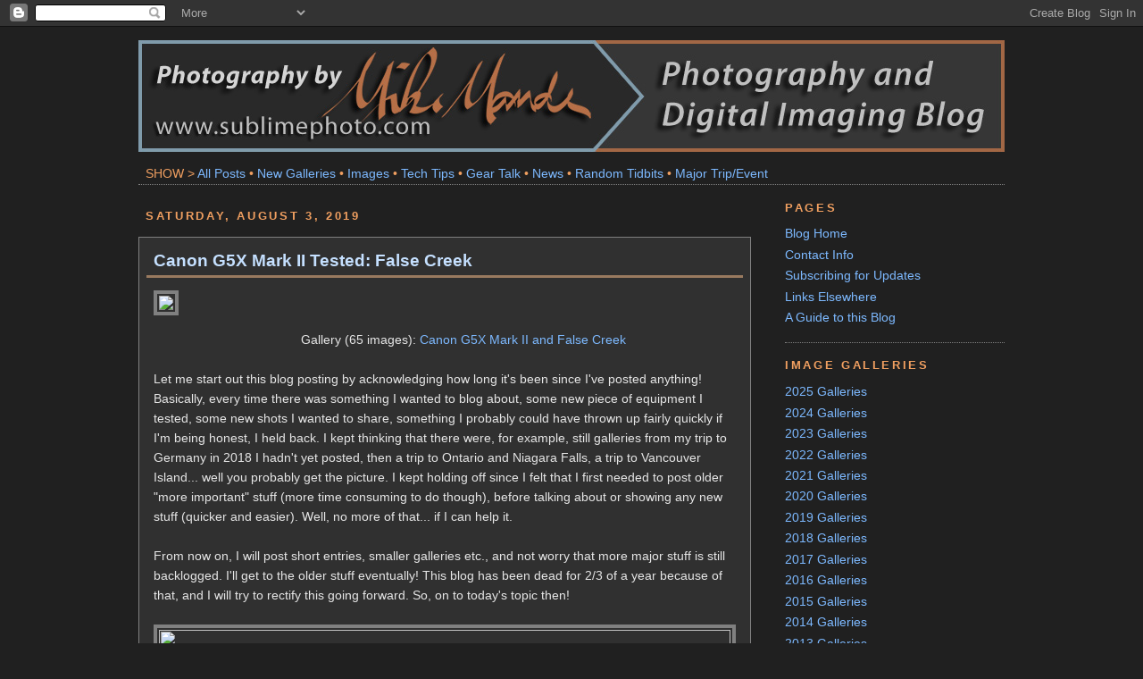

--- FILE ---
content_type: text/html; charset=UTF-8
request_url: http://www.mikemander.com/2019/08/canon-g5x-mark-ii-tested-false-creek.html
body_size: 15587
content:
<!DOCTYPE html>
<html dir='ltr' xmlns='http://www.w3.org/1999/xhtml' xmlns:b='http://www.google.com/2005/gml/b' xmlns:data='http://www.google.com/2005/gml/data' xmlns:expr='http://www.google.com/2005/gml/expr'>
<script type='text/javascript'>
var addthis_config = {
     ui_header_color: "#eeeeee",
     ui_header_background: "#505050",
     services_compact: 'facebook, twitter, email, googlebuzz, favorites, igoogle, printfriendly, linkedin, digg, more'
}
</script>
<head>
<link href='https://www.blogger.com/static/v1/widgets/2944754296-widget_css_bundle.css' rel='stylesheet' type='text/css'/>
<META content='This blog is all about digital imaging, photography, Beau Photo Supplies and my own sublimephoto.com website. Watch for interesting tidbits on camera gear I’m testing, tips on using hardware or software, as well as notes when I update my personal website with new image galleries. Also watch for updates when the Beau Photo digital imaging department puts items on sale, receives stock on new gear that people are eagerly anticipating or makes special event announcements.' name='description'></META>
<meta content='text/html; charset=UTF-8' http-equiv='Content-Type'/>
<meta content='blogger' name='generator'/>
<link href='http://www.mikemander.com/favicon.ico' rel='icon' type='image/x-icon'/>
<link href='http://www.mikemander.com/2019/08/canon-g5x-mark-ii-tested-false-creek.html' rel='canonical'/>
<link rel="alternate" type="application/atom+xml" title="Mike Mander&#39;s Photo &amp; Imaging Blog - Atom" href="http://www.mikemander.com/feeds/posts/default" />
<link rel="alternate" type="application/rss+xml" title="Mike Mander&#39;s Photo &amp; Imaging Blog - RSS" href="http://www.mikemander.com/feeds/posts/default?alt=rss" />
<link rel="service.post" type="application/atom+xml" title="Mike Mander&#39;s Photo &amp; Imaging Blog - Atom" href="https://www.blogger.com/feeds/5296331927438806888/posts/default" />

<link rel="alternate" type="application/atom+xml" title="Mike Mander&#39;s Photo &amp; Imaging Blog - Atom" href="http://www.mikemander.com/feeds/8533237324920698366/comments/default" />
<!--Can't find substitution for tag [blog.ieCssRetrofitLinks]-->
<link href='http://www.sublimephoto.com/blogimages/2019/08/G5XII_BC19_02521.jpg' rel='image_src'/>
<meta content='http://www.mikemander.com/2019/08/canon-g5x-mark-ii-tested-false-creek.html' property='og:url'/>
<meta content='Canon G5X Mark II Tested: False Creek' property='og:title'/>
<meta content='     Gallery (65 images):  Canon G5X Mark II and False Creek   Let me start out this blog posting by acknowledging how long it&#39;s been since ...' property='og:description'/>
<meta content='https://lh3.googleusercontent.com/blogger_img_proxy/AEn0k_tdBG2gRlRp99kyciejCe2OYTQ_IX2EQwuJ7Oh2p44ZeNScaUkkj7HMIvO-E1W0wYH3WrJFt9TaAvXlJoB416jYZQCX7oL7OhW_umvTJLKCDiONMLpbxYJ6JBFG4BhIvfhkUv6Nmuo=w1200-h630-p-k-no-nu' property='og:image'/>
<title>Mike Mander&#39;s Photo &amp; Imaging Blog: Canon G5X Mark II Tested: False Creek</title>
<link href='https://blogger.googleusercontent.com/img/b/R29vZ2xl/AVvXsEiqRL6rNBhfwl6D_hz7p8DvzM4rLZ3Cr8V8gdkaUGNZgSQimmrsnvbT6Nd48GykC8QSB73pWcXueiYWNT4EWgyGyKTHJZu0lk1TZonoWYl78QOG9KZ0gC-3kggxkQd6_X-rsBGN9a-93HM/' rel='shortcut icon' type='image/vnd.microsoft.icon'/>
<style id='page-skin-1' type='text/css'><!--
/*
-----------------------------------------------
Blogger Template Style
Name:   Minima Black
Date:     26 Feb 2004
Updated by: Blogger Team
Revised by: Mike Mander on June 13, 2010
----------------------------------------------- */
/* Variable definitions
====================
<Variable name="bgcolor" description="Page Background Color"
type="color" default="#000">
<Variable name="textcolor" description="Text Color"
type="color" default="#ccc">
<Variable name="postbgcolor" description="Post Background Color"
type="color" default="#333">
<Variable name="postfooterbgcolor" description="Post Footer Background Color"
type="color" default="#333">
<Variable name="titlelinecolor" description="Title Line Color"
type="color" default="#333">
<Variable name="linkcolor" description="Link Color"
type="color" default="#9ad">
<Variable name="pagetitlecolor" description="Blog Title Color"
type="color" default="#ccc">
<Variable name="descriptioncolor" description="Blog Description Color"
type="color" default="#777">
<Variable name="titlecolor" description="Post Title Color"
type="color" default="#ad9">
<Variable name="bordercolor" description="Border Color"
type="color" default="#333">
<Variable name="sidebarcolor" description="Sidebar Title Color"
type="color" default="#777">
<Variable name="sidebartextcolor" description="Sidebar Text Color"
type="color" default="#999">
<Variable name="visitedlinkcolor" description="Visited Link Color"
type="color" default="#a7a">
<Variable name="bodyfont" description="Text Font"
type="font" default="normal normal 100% 'Trebuchet MS',Trebuchet,Verdana,Sans-serif">
<Variable name="headerfont" description="Sidebar Title Font"
type="font"
default="normal bold 78% 'Trebuchet MS',Trebuchet,Arial,Verdana,Sans-serif">
<Variable name="pagetitlefont" description="Blog Title Font"
type="font"
default="normal bold 200% 'Trebuchet MS',Trebuchet,Verdana,Sans-serif">
<Variable name="descriptionfont" description="Blog Description Font"
type="font"
default="normal normal 78% 'Trebuchet MS', Trebuchet, Verdana, Sans-serif">
<Variable name="postfooterfont" description="Post Footer Font"
type="font"
default="normal normal 78% 'Trebuchet MS', Trebuchet, Arial, Verdana, Sans-serif">
<Variable name="startSide" description="Start side in blog language"
type="automatic" default="left">
<Variable name="endSide" description="End side in blog language"
type="automatic" default="right">
*/
/* Use this with templates/template-twocol.html */
body {
background:#202020;
margin:0;
color:#e6e6e6;
font: x-small "Trebuchet MS", Trebuchet, Verdana, Sans-serif;
font-size/* */:/**/small;
font-size: /**/small;
text-align: center;
}
a:link {
color:#7db9ff;
text-decoration:none;
}
a:visited {
color:#8eb7e1;
text-decoration:none;
}
a:hover {
color:#c5e0ff;
text-decoration:underline;
}
a img {
border-width:0;
}
/* Header
-----------------------------------------------
*/
#header-wrapper {
width:970px;
margin:0 auto 0px;
border:0px solid #808080;
}
#header-inner {
background-position: center;
margin-left: auto;
margin-right: auto;
}
#header {
margin: 5px 0px;
border: 0px solid #808080;
text-align: center;
color:#cccccc;
}
#header h1 {
margin:5px 5px 0;
padding:15px 20px .25em;
line-height:1.2em;
text-transform:uppercase;
letter-spacing:.2em;
font: normal bold 200% 'Trebuchet MS',Trebuchet,Verdana,Sans-serif;
}
#header a {
color:#cccccc;
text-decoration:none;
}
#header a:hover {
color:#cccccc;
}
#header .description {
margin:0px 5px 10px;
padding:0px 20px 2px;
max-width:900px;
text-transform:uppercase;
letter-spacing:.2em;
line-height: 1.4em;
font: normal bold 114% 'Trebuchet MS', Trebuchet, Verdana, Sans-serif;
color: #aaaaaa;
}
#header img {
margin-left: auto;
margin-right: auto;
}
/* Outer-Wrapper
----------------------------------------------- */
#outer-wrapper {
width: 970px;
margin:0 auto;
padding:10px;
text-align:left;
font: normal normal 107% Trebuchet, Trebuchet MS, Arial, sans-serif;
}
#main-wrapper {
width: 686px;
float: left;
word-wrap: break-word; /* fix for long text breaking sidebar float in IE */
overflow: hidden;     /* fix for long non-text content breaking IE sidebar float */
}
#sidebar-wrapper {
width: 246px;
float: right;
word-wrap: break-word; /* fix for long text breaking sidebar float in IE */
overflow: hidden;     /* fix for long non-text content breaking IE sidebar float */
}
/* Headings
----------------------------------------------- */
h2 {
margin:1.25em 0 .75em;
font:normal bold 95% 'Trebuchet MS',Trebuchet,Arial,Verdana,Sans-serif;
line-height: 1.4em;
text-transform:uppercase;
letter-spacing:.2em;
color:#f09f60;
}
/* Posts
-----------------------------------------------
*/
h2.date-header {
padding: 8px;
margin:0.8em 0 .5em;
}
.post {
background:#303030;
padding: 8px;
margin:.5em 0 1.5em;
border:1px solid #808080;
padding-bottom:0em;
}
.post h3 {
background:#997a5f;
margin: 0em 0 0;
padding:0 0 3px;
font-size:140%;
font-weight:normal;
line-height:1.4em;
color:#c5e0ff;
}
.post h3 a, .post h3 a:visited, .post h3 strong {
background:#303030;
padding: 4px 8px 3px;
display:block;
text-decoration:none;
color:#c5e0ff;
font-weight:bold;
}
.post h3 strong, .post h3 a:hover {
background:#303030;
color:#e6e6e6;
}
.post-body {
background:#303030;
padding: 8px;
margin:0.4em 0 .75em;
line-height:1.6em;
}
.post-body blockquote {
background:#303030;
padding: 8px;
line-height:1.3em;
}
.post-footer {
/* background:#404040; */
margin:1.75em 0 8px;
padding: 18px 8px 8px 11px;
color:#f09f60;
text-transform:uppercase;
letter-spacing:.1em;
font: normal normal 78% 'Trebuchet MS', Trebuchet, Arial, Verdana, Sans-serif;
line-height: 1.4em;
border-top: 1px dotted #808080;
}
.comment-link {
margin-left:.6em;
}
.post img, table.tr-caption-container {
padding:2px;
border:4px solid #808080;
}
.tr-caption-container img {
border: none;
padding: 0;
}
.post blockquote {
margin:1em 20px;
}
.post blockquote p {
margin:.75em 0;
}
/* Comments
----------------------------------------------- */
#comments h4 {
margin:1em 0;
font-weight: bold;
line-height: 1.4em;
text-transform:uppercase;
letter-spacing:.2em;
color: #f09f60;
}
#comments-block {
margin:1em 0 0.5em;
line-height:1.6em;
}
#comments-block .comment-author {
margin:.5em 0;
}
#comments-block .comment-body {
margin:.25em 0 0;
}
#comments-block .comment-footer {
margin:-.25em 0 2em;
line-height: 1.4em;
text-transform:uppercase;
letter-spacing:.1em;
}
#comments-block .comment-body p {
margin:0 0 .75em;
}
.deleted-comment {
font-style:italic;
color:gray;
}
.feed-links {
clear: both;
line-height: 2.5em;
}
#blog-pager-newer-link {
float: left;
}
#blog-pager-older-link {
float: right;
}
#blog-pager {
margin-top: 20px;
background:#303030;
border:1px solid #808080;
padding: 10px 15px 10px 15px;
text-align: center;
}
/* Sidebar Content
----------------------------------------------- */
.sidebar {
color: #999999;
line-height: 1.5em;
}
.sidebar ul {
list-style:none;
margin:0 0 0;
padding:0 0 0;
}
.sidebar li {
margin:0;
padding-top:0;
padding-right:0;
padding-bottom:.25em;
padding-left:15px;
text-indent:-15px;
line-height:1.5em;
}
.sidebar .widget {
border-bottom:1px dotted #808080;
margin:0 0 1em 0;
padding:0 0 1em 0;
}
.main .widget {
border-bottom:1px dotted #808080;
margin:0em;
padding:0.5em 0 0.5em 0;
}
.main .Blog {
border-bottom-width: 0;
}
/* Profile
----------------------------------------------- */
.profile-img {
float: left;
margin-top: 5px;
margin-right: 20px;
margin-bottom: 5px;
margin-left: 0;
padding: 4px;
border: 1px solid #808080;
}
.profile-data {
margin-top: -2px;
text-transform:uppercase;
letter-spacing:.1em;
font: normal normal 78% 'Trebuchet MS', Trebuchet, Arial, Verdana, Sans-serif;
color: #f09f60;
font-weight: bold;
line-height: 1.6em;
}
.profile-datablock {
margin:.5em 0 1em;
}
.profile-textblock {
margin: 0.5em 0;
line-height: 1.6em;
}
.profile-link {
font: normal normal 78% 'Trebuchet MS', Trebuchet, Arial, Verdana, Sans-serif;
text-transform: uppercase;
letter-spacing: .1em;
}
/* Footer
----------------------------------------------- */
#footer {
width:610px;
clear:both;
/***
margin:15px;
padding-top:15px;
text-transform:uppercase;
line-height: 1.6em;
letter-spacing:.1em;
***/
text-align: center;
}

--></style>
<link href='https://www.blogger.com/dyn-css/authorization.css?targetBlogID=5296331927438806888&amp;zx=e8748735-b135-44ca-8565-035a1db6e487' media='none' onload='if(media!=&#39;all&#39;)media=&#39;all&#39;' rel='stylesheet'/><noscript><link href='https://www.blogger.com/dyn-css/authorization.css?targetBlogID=5296331927438806888&amp;zx=e8748735-b135-44ca-8565-035a1db6e487' rel='stylesheet'/></noscript>
<meta name='google-adsense-platform-account' content='ca-host-pub-1556223355139109'/>
<meta name='google-adsense-platform-domain' content='blogspot.com'/>

</head>
<a name='top'></a>
<body>
<div class='navbar section' id='navbar'><div class='widget Navbar' data-version='1' id='Navbar1'><script type="text/javascript">
    function setAttributeOnload(object, attribute, val) {
      if(window.addEventListener) {
        window.addEventListener('load',
          function(){ object[attribute] = val; }, false);
      } else {
        window.attachEvent('onload', function(){ object[attribute] = val; });
      }
    }
  </script>
<div id="navbar-iframe-container"></div>
<script type="text/javascript" src="https://apis.google.com/js/platform.js"></script>
<script type="text/javascript">
      gapi.load("gapi.iframes:gapi.iframes.style.bubble", function() {
        if (gapi.iframes && gapi.iframes.getContext) {
          gapi.iframes.getContext().openChild({
              url: 'https://www.blogger.com/navbar/5296331927438806888?po\x3d8533237324920698366\x26origin\x3dhttp://www.mikemander.com',
              where: document.getElementById("navbar-iframe-container"),
              id: "navbar-iframe"
          });
        }
      });
    </script><script type="text/javascript">
(function() {
var script = document.createElement('script');
script.type = 'text/javascript';
script.src = '//pagead2.googlesyndication.com/pagead/js/google_top_exp.js';
var head = document.getElementsByTagName('head')[0];
if (head) {
head.appendChild(script);
}})();
</script>
</div></div>
<div id='outer-wrapper'><div id='wrap2'>
<!-- skip links for text browsers -->
<span id='skiplinks' style='display:none;'>
<a href='#main'>skip to main </a> |
      <a href='#sidebar'>skip to sidebar</a>
</span>
<div id='header-wrapper'>
<div class='header section' id='header'><div class='widget Header' data-version='1' id='Header1'>
<div id='header-inner'>
<a href='http://www.mikemander.com/' style='display: block'>
<img alt='Mike Mander&#39;s Photo &amp; Imaging Blog' height='125px; ' id='Header1_headerimg' src='https://blogger.googleusercontent.com/img/b/R29vZ2xl/AVvXsEgIO66AoGoFWPB6XVaV-DtGjgH99Yt0kNSzAhtUAS09fIeGEignQrxd7P8SUlaeBo0NWOeKy487NjopIAYnWpHdGPkitE6faxK5vH1PSXU5xNVYp4jmDaNI04Lvw5eR1xCgnzQ_fJrbA6k/s1600/sublime_blog_banner_revD.jpg' style='display: block' width='970px; '/>
</a>
<div class='descriptionwrapper'>
<p class='description'><span>
</span></p>
</div>
</div>
</div></div>
</div>
<div id='content-wrapper'>
<div id='crosscol-wrapper' style='text-align:center'>
<div class='crosscol section' id='crosscol'><div class='widget HTML' data-version='1' id='HTML3'>
<div class='widget-content'>
<span class="Apple-style-span"  style="width:970px; float:left; border-bottom:1px dotted #808080; color:#f09f60;">

<span class="Apple-style-span"  style="padding:4px 8px; float:left; color:#f09f60;"><span class="Apple-style-span" style="color: rgb(240, 159, 96); ">SHOW > </span><a href="http://mikemander.blogspot.com/" title="Absolutely everything, with the newest first!">All Posts</a> <span class="Apple-style-span" style="color: rgb(240, 159, 96); ">&#8226; </span><a href="http://mikemander.blogspot.com/search/label/New%20Gallery" title="Brand new image gallery postings.">New Galleries</a> <span class="Apple-style-span"  style="color:#f09f60;">&#8226;</span> <a href="http://mikemander.blogspot.com/search/label/Images" title="New images or projects, web gallery updates and maybe some Photoshop thrown in too.">Images</a> <span class="Apple-style-span"  style="color:#f09f60;">&#8226; </span><a href="http://mikemander.blogspot.com/search/label/Tech%20Tips" title="Image processing, colour management, maintaining your stuff... that sort of thing.">Tech Tips</a> <span class="Apple-style-span"  style="color:#f09f60;">&#8226; </span><a href="http://mikemander.blogspot.com/search/label/Gear" title="Cameras, lenses, tripods. Printers, monitors, software... it's all gear talk!">Gear Talk</a> <span class="Apple-style-span"  style="color:#f09f60;">&#8226; </span><a href="http://mikemander.blogspot.com/search/label/News"  title="Industry news of interest, or news about my website or blog. In other words... news!">News</a> <span class="Apple-style-span"  style="color:#f09f60;">&#8226;</span> <a href="http://mikemander.blogspot.com/search/label/Random%20Tidbits" title="Random tidbits of miscellaneous news or items of interest. Not necessarily photography related either...">Random Tidbits</a> <span class="Apple-style-span" style="color: rgb(240, 159, 96); ">&#8226; </span><a href="http://mikemander.blogspot.ca/search/label/Major%20Trip%2FEvent" title="All posts related to a major photography trip or event I have covered.">Major Trip/Event</a>
</span></span>
</div>
<div class='clear'></div>
</div></div>
</div>
<div id='main-wrapper'>
<a name='more'></a>
<div class='main section' id='main'><div class='widget Blog' data-version='1' id='Blog1'>
<div class='blog-posts hfeed'>
<!--Can't find substitution for tag [defaultAdStart]-->

        <div class="date-outer">
      
<h2 class='date-header'><span>Saturday, August 3, 2019</span></h2>

        <div class="date-posts">
      
<div class='post-outer'>
<div class='post hentry'>
<a name='8533237324920698366'></a>
<span class='Apple-style-span' style='float:right; padding:4px 1px 0px 0px;'>
</span>
<h3 class='post-title entry-title'>
<a href='http://www.mikemander.com/2019/08/canon-g5x-mark-ii-tested-false-creek.html'>Canon G5X Mark II Tested: False Creek</a>
</h3>
<div class='post-header'>
<div class='post-header-line-1'></div>
</div>
<div class='post-body entry-content'>
<div class="separator" style="clear: both; text-align: center;">
<a href="http://www.sublimephoto.com/exhibit/2019/0803-G5XII-False_Creek/" style="clear: left; float: left; margin-bottom: 1em; margin-right: 1em;"><img border="0" data-original-height="427" data-original-width="640" src="http://www.sublimephoto.com/blogimages/2019/08/G5XII_BC19_02521.jpg" /></a></div>
<br />
<br />
<div style="text-align: center;">
Gallery (65 images):&nbsp;<a href="http://www.sublimephoto.com/exhibit/2019/0803-G5XII-False_Creek/">Canon G5X Mark II and False Creek</a></div>
<br />
Let me start out this blog posting by acknowledging how long it's been since I've posted anything! Basically, every time there was something I wanted to blog about, some new piece of equipment I tested, some new shots I wanted to share, something I probably could have thrown up fairly quickly if I'm being honest, I held back. I kept thinking that there were, for example, still galleries from my trip to Germany in 2018 I hadn't yet posted, then a trip to Ontario and Niagara Falls, a trip to Vancouver Island... well you probably get the picture. I kept holding off since I felt that I first needed to post older "more important" stuff (more time consuming to do though), before talking about or showing any new stuff (quicker and easier). Well, no more of that... if I can help it.<br />
<br />
From now on, I will post short entries, smaller galleries etc., and not worry that more major stuff is still backlogged. I'll get to the older stuff eventually! This blog has been dead for 2/3 of a year because of that, and I will try to rectify this going forward. So, on to today's topic then!<br />
<br />
<div class="separator" style="clear: both; text-align: center;">
<a href="http://www.sublimephoto.com/blogimages/2019/08/IMAGE_G5XMKII_02_BI.jpg" imageanchor="1" style="clear: left; float: left; margin-bottom: 1em; margin-right: 1em;"><img border="0" data-original-height="478" data-original-width="800" height="382" src="http://www.sublimephoto.com/blogimages/2019/08/IMAGE_G5XMKII_02_BI.jpg" width="640" /></a></div>
<br />
<br />
My local Canon rep was kind enough to lend me a production G5X Mark II to test, as soon as he got his sample. For years now, I personally hadn't been all that impressed with most point &amp; shoot (P&amp;S) cameras on the market for a variety of reasons. Whether it was the handling and ergonomics, the lens quality, the overall quality with respect to the image sensor, the responsiveness of the user interface; there was always some aspect of most small cameras that turned me off. I have been spoiled by using some very high quality, high performance cameras and lenses these last few years, and my expectations were high... probably overly high when it comes to evaluating smaller, less expensive cameras, but there you go.<br />
<a name="more"></a><br />
<div class="separator" style="clear: both; text-align: center;">
<a href="http://www.sublimephoto.com/blogimages/2019/08/IMAGE_G5XMKII_14_BI.jpg" imageanchor="1" style="clear: left; float: left; margin-bottom: 1em; margin-right: 1em;"><img border="0" data-original-height="402" data-original-width="800" height="320" src="http://www.sublimephoto.com/blogimages/2019/08/IMAGE_G5XMKII_14_BI.jpg" width="640" /></a></div>
<br />
<br />
This new Canon G5X II immediately caught my eye for a number of reasons. First off, it is very compact, but not so much that it's hard to work with. It has a good electronic viewfinder (EVF), for me an absolute must-have for any camera, and the very robust feeling EVF even retracts into the body, making the camera very pocketable when off. The G5X II seems to blatantly borrow its EVF design from the Sony RX100 series, and while I always liked those Sony cameras (small, great image quality, great performance) they were never compelling for me to use as a photographer, one who often adjusts aperture and exposure compensation. The G5X II however has a control ring around the lens, and unlike the one on the RX100 series, Canon's ring has nice detents which I set to control the aperture. In addition, it has a dedicated exposure compensation dial (+/- 3 stops in third stop increments) which can easily be operated by the thumb. For such a small camera, it is quite nice to use actually and the EVF is even usable when wearing sunglasses.<br />
<br />
<div class="separator" style="clear: both; text-align: center;">
<a href="http://www.sublimephoto.com/blogimages/2019/08/IMAGE_G5XMKII_12_BI.jpg" imageanchor="1" style="clear: left; float: left; margin-bottom: 1em; margin-right: 1em;"><img border="0" data-original-height="534" data-original-width="800" height="426" src="http://www.sublimephoto.com/blogimages/2019/08/IMAGE_G5XMKII_12_BI.jpg" width="640" /></a></div>
<br />
<br />
The G5X II has a 1" BSI CMOS* sensor and a stabilized 8.8-44mm f/1.8-2.8 lens (equivalent to a 24-120mm), and the lens retracts and is covered when not in use. One doesn't want to fiddle with lens caps on a pocketable P&amp;S! Being such a fast lens, one can get some decent blurry backgrounds (subject isolation) despite the relatively small sensor, and even the bokeh has a surprisingly nice character for a P&amp;S lens. See some of the flower macro shots in the gallery for example. At the widest settings, the corner sharpness is a bit compromised but I would say at 35mm and longer (equivalent), the lens performs quite well. Flare is well controlled and purple fringing is minimal. Distortion correction done in camera is superb, with perfectly straight lines when shooting buildings, and I have to presume this is software based since I expect a lens like that will have a fair bit of native barrel and/or pincushion distortion at some focal lengths.<br />
<br />
Note that at the moment, I am only able to judge image quality based on camera JPEGs, and if you pixel peep those JPEGs, the quality is definitely that of a (good) P&amp;S, and not that of a Canon DSLR with an 'L' lens, but all in all, I feel the image quality is pretty good and I am actually looking forward to examining the raw files in the future.<br />
<br />
I've made the larger images in the gallery 3000 pixels wide on the long dimension, so you can get a pretty good idea of what the camera is capable of. I would say that at those sizes, the images in the gallery generally look rather good, despite only being processed JPEG files. I purposefully turned down the in-camera sharpening and minimized the sharpening radius, to allow for better post sharpening in Lightroom, although some high contrast image details still have some slight sharpening halos out of camera.<br />
<br />
I also shot with the contrast turned right down in camera, in order to maximize the malleability of the JPEGs. I did have Canon's Highlight Tone Priority setting disabled since in the past, I have often found initial raw support from Adobe, and from some other companies, to not render raw files properly that were shot using a camera's proprietary high dynamic range settings. Apart from some sharpening in Lightroom, I also restored a bunch of contrast lost by having it turned down in camera, utilized the highlight recovery a little, and the shadow fill a fair bit at times. Lastly, many images had one or more of clarity, haze correction and an occasional slight texture boost applied, and some a bit of perspective correction too. In other words: <b>none of these shots are straight out of camera JPEGs</b>! Generally speaking, I have all processed them to what I think looks good. Note that on average, I spent no more than maybe 15 to 30 seconds on any given image making adjustments, so these are not "heavily" processed by any stretch.<br />
<br />
<div class="separator" style="clear: both; text-align: center;">
<a href="http://www.sublimephoto.com/blogimages/2019/08/IMAGE_G5XMKII_09_BI.jpg" imageanchor="1" style="clear: left; float: left; margin-bottom: 1em; margin-right: 1em;"><img border="0" data-original-height="631" data-original-width="800" height="504" src="http://www.sublimephoto.com/blogimages/2019/08/IMAGE_G5XMKII_09_BI.jpg" width="640" /></a></div>
<br />
<br />
Lastly, I have to give major kudos to Canon for giving the G5X Mark II such a fast processor. This is a very swift camera indeed, lag-free, no EVF blackout after a shot, capable of crazy fast frame rates with a big raw buffer - how does 20 fps with a 55 shot raw buffer sound?! Lastly, it has a popup flash and a tilting rear touchscreen LCD that can also be used to move the focus point when your eye is up to the viewfinder. I won't go into any more detail, since you can find reviews like that <a href="https://www.imaging-resource.com/PRODS/canon-g5x-ii/canon-g5x-iiA.HTM" target="_blank">elsewhere</a> on the web. Suffice to say, that this little camera impressed me a fair bit. I only hope that once I can open the raw files, I'll be able to eke out a just little more quality and resolution from that lens...<br />
<br />
So there you have it: a quick little equipment review (which did end up being longer than expected) with an accompanying image gallery. In case you are shopping for a new compact camera, maybe you'll have found found this a bit useful...<br />
<br />
<br />
* BSI CMOS stands for&nbsp;<a href="https://en.wikipedia.org/wiki/Back-illuminated_sensor" target="_blank">backside-illuminated</a>&nbsp; <a href="https://en.wikipedia.org/wiki/CMOS" target="_blank">complementary-metal-oxide-semiconductor</a>, just in case you cared. Basically, this is the tech used to manufacture the image sensor, and generally speaking, when it says BSI CMOS, you can expect good image quality from such a sensor!
<div style='clear: both;'></div>
</div>
<div class='post-footer'>
<div class='post-footer-line post-footer-line-1'><span class='post-author vcard'>
Posted by
<span class='fn'>Mike Mander</span>
</span>
<span class='post-timestamp'>
at
<a class='timestamp-link' href='http://www.mikemander.com/2019/08/canon-g5x-mark-ii-tested-false-creek.html' rel='bookmark' title='permanent link'><abbr class='published' title='2019-08-03T21:50:00-07:00'>9:50 PM</abbr></a>
<img alt='' class='icon-action' height='18' src='http://lh3.ggpht.com/_QITVq0U1UEM/TCMAkI23KQI/AAAAAAAAAPs/ZyxMwxBY1Gc/line_18px.gif' width='1'/>
</span>
<span class='post-comment-link'>
</span>
<span class='post-icons'>
</span>
</div>
<div class='post-footer-line post-footer-line-2'><span class='reaction-buttons'>
</span>
</div>
<div class='post-footer-line post-footer-line-3'><span class='post-labels'>
Category:
<a href='http://www.mikemander.com/search/label/2019_Image_Galleries' rel='tag'>2019_Image_Galleries</a>,
<a href='http://www.mikemander.com/search/label/Gear' rel='tag'>Gear</a>,
<a href='http://www.mikemander.com/search/label/New%20Gallery' rel='tag'>New Gallery</a>,
<a href='http://www.mikemander.com/search/label/Preview' rel='tag'>Preview</a>
</span>
</div>
</div>
</div>
<div class='comments' id='comments'>
<a name='comments'></a>
<h4>
0
comments:
        
</h4>
<div class='pid-1930829728' id='Blog1_comments-block-wrapper'>
<dl class='avatar-comment-indent' id='comments-block'>
</dl>
</div>
<p class='comment-footer'>
<div class='comment-form'>
<a name='comment-form'></a>
<h4 id='comment-post-message'>Post a Comment</h4>
<p>
</p>
<a href='https://www.blogger.com/comment/frame/5296331927438806888?po=8533237324920698366&hl=en&saa=85391&origin=http://www.mikemander.com' id='comment-editor-src'></a>
<iframe allowtransparency='true' class='blogger-iframe-colorize blogger-comment-from-post' frameborder='0' height='235px' id='comment-editor' name='comment-editor' src='' width='100%'></iframe>
<!--Can't find substitution for tag [post.friendConnectJs]-->
<script src='https://www.blogger.com/static/v1/jsbin/1345082660-comment_from_post_iframe.js' type='text/javascript'></script>
<script type='text/javascript'>
      BLOG_CMT_createIframe('https://www.blogger.com/rpc_relay.html', '0');
    </script>
</div>
</p>
<div id='backlinks-container'>
<div id='Blog1_backlinks-container'>
</div>
</div>
</div>
</div>

      </div></div>
    
<!--Can't find substitution for tag [adEnd]-->
</div>
<div class='blog-pager' id='blog-pager'>
<span id='blog-pager-newer-link'>
<a class='blog-pager-newer-link' href='http://www.mikemander.com/2019/09/gallery-2019-oregon-idaho-trip-days-1-2.html' id='Blog1_blog-pager-newer-link' title='Newer Post'>Newer Post</a>
</span>
<span id='blog-pager-older-link'>
<a class='blog-pager-older-link' href='http://www.mikemander.com/2018/08/snowbirds-and-fireworks.html' id='Blog1_blog-pager-older-link' title='Older Post'>Older Post</a>
</span>
<a class='home-link' href='http://www.mikemander.com/'>Home</a>
</div>
<div class='clear'></div>
<div class='post-feeds'>
<div class='feed-links'>
Subscribe to:
<a class='feed-link' href='http://www.mikemander.com/feeds/8533237324920698366/comments/default' target='_blank' type='application/atom+xml'>Post Comments (Atom)</a>
</div>
</div>
</div></div>
</div>
<div id='sidebar-wrapper'>
<div class='sidebar section' id='sidebar'><div class='widget PageList' data-version='1' id='PageList1'>
<h2>Pages</h2>
<div class='widget-content'>
<ul>
<li><a href='http://mikemander.blogspot.com/'>Blog Home</a></li>
<li><a href='http://mikemander.blogspot.com/p/contact-info.html'>Contact Info</a></li>
<li><a href='http://www.mikemander.com/p/subscribing-for-updates.html'>Subscribing for Updates</a></li>
<li><a href='http://mikemander.blogspot.com/p/links_04.html'>Links Elsewhere</a></li>
<li><a href='http://mikemander.blogspot.com/p/guide-to-this-blog.html'>A Guide to this Blog</a></li>
</ul>
<div class='clear'></div>
</div>
</div><div class='widget LinkList' data-version='1' id='LinkList1'>
<h2>IMAGE GALLERIES</h2>
<div class='widget-content'>
<ul>
<li><a href='http://www.mikemander.com/search/label/2025_Image_Galleries'>2025 Galleries</a></li>
<li><a href='http://www.mikemander.com/search/label/2024_Image_Galleries'>2024 Galleries</a></li>
<li><a href='http://www.mikemander.com/search/label/2023_Image_Galleries'>2023 Galleries</a></li>
<li><a href='http://mikemander.com/search/label/2022_Image_Galleries'>2022 Galleries</a></li>
<li><a href='http://mikemander.com/search/label/2021_Image_Galleries'>2021 Galleries</a></li>
<li><a href='http://www.mikemander.com/search/label/2020_Image_Galleries'>2020 Galleries</a></li>
<li><a href='http://www.mikemander.com/search/label/2019_Image_Galleries'>2019 Galleries</a></li>
<li><a href='http://www.mikemander.com/search/label/2018_Image_Galleries'>2018 Galleries</a></li>
<li><a href='http://mikemander.blogspot.ca/search/label/2017_Image_Galleries'>2017 Galleries</a></li>
<li><a href='http://mikemander.blogspot.ca/search/label/2016%20Image%20Galleries'>2016 Galleries</a></li>
<li><a href='http://mikemander.blogspot.ca/search/label/2015%20Image%20Galleries'>2015 Galleries</a></li>
<li><a href='http://mikemander.blogspot.ca/search/label/2014%20Image%20Galleries'>2014 Galleries</a></li>
<li><a href='http://mikemander.blogspot.ca/search/label/2013%20Image%20Galleries'>2013 Galleries</a></li>
<li><a href='http://mikemander.blogspot.ca/search/label/2012%20Image%20Galleries'>2012 Galleries</a></li>
<li><a href='http://mikemander.blogspot.ca/search/label/2011%20Image%20Galleries'>2011 Galleries</a></li>
<li><a href='http://mikemander.blogspot.ca/search/label/2010%20Image%20Galleries'>2010 Galleries</a></li>
<li><a href='http://mikemander.blogspot.ca/search/label/New%20Gallery'>All Galleries</a></li>
</ul>
<div class='clear'></div>
</div>
</div><div class='widget Label' data-version='1' id='Label1'>
<h2>Categories</h2>
<div class='widget-content list-label-widget-content'>
<ul>
<li>
<a dir='ltr' href='http://www.mikemander.com/search/label/Blog'>Blog</a>
<span dir='ltr'>(7)</span>
</li>
<li>
<a dir='ltr' href='http://www.mikemander.com/search/label/Gear'>Gear</a>
<span dir='ltr'>(57)</span>
</li>
<li>
<a dir='ltr' href='http://www.mikemander.com/search/label/Images'>Images</a>
<span dir='ltr'>(87)</span>
</li>
<li>
<a dir='ltr' href='http://www.mikemander.com/search/label/Major%20Trip%2FEvent'>Major Trip/Event</a>
<span dir='ltr'>(97)</span>
</li>
<li>
<a dir='ltr' href='http://www.mikemander.com/search/label/New%20Gallery'>New Gallery</a>
<span dir='ltr'>(160)</span>
</li>
<li>
<a dir='ltr' href='http://www.mikemander.com/search/label/News'>News</a>
<span dir='ltr'>(39)</span>
</li>
<li>
<a dir='ltr' href='http://www.mikemander.com/search/label/Random%20Tidbits'>Random Tidbits</a>
<span dir='ltr'>(2)</span>
</li>
<li>
<a dir='ltr' href='http://www.mikemander.com/search/label/Review'>Review</a>
<span dir='ltr'>(25)</span>
</li>
<li>
<a dir='ltr' href='http://www.mikemander.com/search/label/Tech%20Tips'>Tech Tips</a>
<span dir='ltr'>(15)</span>
</li>
<li>
<a dir='ltr' href='http://www.mikemander.com/search/label/flashlights'>flashlights</a>
<span dir='ltr'>(6)</span>
</li>
<li>
<a dir='ltr' href='http://www.mikemander.com/search/label/time-lapse'>time-lapse</a>
<span dir='ltr'>(4)</span>
</li>
<li>
<a dir='ltr' href='http://www.mikemander.com/search/label/video'>video</a>
<span dir='ltr'>(3)</span>
</li>
</ul>
<div class='clear'></div>
</div>
</div><div class='widget BlogArchive' data-version='1' id='BlogArchive1'>
<h2>Blog Archive</h2>
<div class='widget-content'>
<div id='ArchiveList'>
<div id='BlogArchive1_ArchiveList'>
<ul class='hierarchy'>
<li class='archivedate collapsed'>
<a class='toggle' href='javascript:void(0)'>
<span class='zippy'>

        &#9658;&#160;
      
</span>
</a>
<a class='post-count-link' href='http://www.mikemander.com/2025/'>
2025
</a>
<span class='post-count' dir='ltr'>(6)</span>
<ul class='hierarchy'>
<li class='archivedate collapsed'>
<a class='post-count-link' href='http://www.mikemander.com/2025/12/'>
December 2025
</a>
<span class='post-count' dir='ltr'>(1)</span>
</li>
</ul>
<ul class='hierarchy'>
<li class='archivedate collapsed'>
<a class='post-count-link' href='http://www.mikemander.com/2025/11/'>
November 2025
</a>
<span class='post-count' dir='ltr'>(2)</span>
</li>
</ul>
<ul class='hierarchy'>
<li class='archivedate collapsed'>
<a class='post-count-link' href='http://www.mikemander.com/2025/06/'>
June 2025
</a>
<span class='post-count' dir='ltr'>(1)</span>
</li>
</ul>
<ul class='hierarchy'>
<li class='archivedate collapsed'>
<a class='post-count-link' href='http://www.mikemander.com/2025/02/'>
February 2025
</a>
<span class='post-count' dir='ltr'>(2)</span>
</li>
</ul>
</li>
</ul>
<ul class='hierarchy'>
<li class='archivedate collapsed'>
<a class='toggle' href='javascript:void(0)'>
<span class='zippy'>

        &#9658;&#160;
      
</span>
</a>
<a class='post-count-link' href='http://www.mikemander.com/2024/'>
2024
</a>
<span class='post-count' dir='ltr'>(10)</span>
<ul class='hierarchy'>
<li class='archivedate collapsed'>
<a class='post-count-link' href='http://www.mikemander.com/2024/10/'>
October 2024
</a>
<span class='post-count' dir='ltr'>(1)</span>
</li>
</ul>
<ul class='hierarchy'>
<li class='archivedate collapsed'>
<a class='post-count-link' href='http://www.mikemander.com/2024/09/'>
September 2024
</a>
<span class='post-count' dir='ltr'>(3)</span>
</li>
</ul>
<ul class='hierarchy'>
<li class='archivedate collapsed'>
<a class='post-count-link' href='http://www.mikemander.com/2024/08/'>
August 2024
</a>
<span class='post-count' dir='ltr'>(1)</span>
</li>
</ul>
<ul class='hierarchy'>
<li class='archivedate collapsed'>
<a class='post-count-link' href='http://www.mikemander.com/2024/07/'>
July 2024
</a>
<span class='post-count' dir='ltr'>(1)</span>
</li>
</ul>
<ul class='hierarchy'>
<li class='archivedate collapsed'>
<a class='post-count-link' href='http://www.mikemander.com/2024/06/'>
June 2024
</a>
<span class='post-count' dir='ltr'>(2)</span>
</li>
</ul>
<ul class='hierarchy'>
<li class='archivedate collapsed'>
<a class='post-count-link' href='http://www.mikemander.com/2024/05/'>
May 2024
</a>
<span class='post-count' dir='ltr'>(1)</span>
</li>
</ul>
<ul class='hierarchy'>
<li class='archivedate collapsed'>
<a class='post-count-link' href='http://www.mikemander.com/2024/02/'>
February 2024
</a>
<span class='post-count' dir='ltr'>(1)</span>
</li>
</ul>
</li>
</ul>
<ul class='hierarchy'>
<li class='archivedate collapsed'>
<a class='toggle' href='javascript:void(0)'>
<span class='zippy'>

        &#9658;&#160;
      
</span>
</a>
<a class='post-count-link' href='http://www.mikemander.com/2023/'>
2023
</a>
<span class='post-count' dir='ltr'>(5)</span>
<ul class='hierarchy'>
<li class='archivedate collapsed'>
<a class='post-count-link' href='http://www.mikemander.com/2023/11/'>
November 2023
</a>
<span class='post-count' dir='ltr'>(2)</span>
</li>
</ul>
<ul class='hierarchy'>
<li class='archivedate collapsed'>
<a class='post-count-link' href='http://www.mikemander.com/2023/04/'>
April 2023
</a>
<span class='post-count' dir='ltr'>(1)</span>
</li>
</ul>
<ul class='hierarchy'>
<li class='archivedate collapsed'>
<a class='post-count-link' href='http://www.mikemander.com/2023/02/'>
February 2023
</a>
<span class='post-count' dir='ltr'>(1)</span>
</li>
</ul>
<ul class='hierarchy'>
<li class='archivedate collapsed'>
<a class='post-count-link' href='http://www.mikemander.com/2023/01/'>
January 2023
</a>
<span class='post-count' dir='ltr'>(1)</span>
</li>
</ul>
</li>
</ul>
<ul class='hierarchy'>
<li class='archivedate collapsed'>
<a class='toggle' href='javascript:void(0)'>
<span class='zippy'>

        &#9658;&#160;
      
</span>
</a>
<a class='post-count-link' href='http://www.mikemander.com/2022/'>
2022
</a>
<span class='post-count' dir='ltr'>(7)</span>
<ul class='hierarchy'>
<li class='archivedate collapsed'>
<a class='post-count-link' href='http://www.mikemander.com/2022/12/'>
December 2022
</a>
<span class='post-count' dir='ltr'>(1)</span>
</li>
</ul>
<ul class='hierarchy'>
<li class='archivedate collapsed'>
<a class='post-count-link' href='http://www.mikemander.com/2022/11/'>
November 2022
</a>
<span class='post-count' dir='ltr'>(2)</span>
</li>
</ul>
<ul class='hierarchy'>
<li class='archivedate collapsed'>
<a class='post-count-link' href='http://www.mikemander.com/2022/10/'>
October 2022
</a>
<span class='post-count' dir='ltr'>(1)</span>
</li>
</ul>
<ul class='hierarchy'>
<li class='archivedate collapsed'>
<a class='post-count-link' href='http://www.mikemander.com/2022/06/'>
June 2022
</a>
<span class='post-count' dir='ltr'>(1)</span>
</li>
</ul>
<ul class='hierarchy'>
<li class='archivedate collapsed'>
<a class='post-count-link' href='http://www.mikemander.com/2022/04/'>
April 2022
</a>
<span class='post-count' dir='ltr'>(1)</span>
</li>
</ul>
<ul class='hierarchy'>
<li class='archivedate collapsed'>
<a class='post-count-link' href='http://www.mikemander.com/2022/01/'>
January 2022
</a>
<span class='post-count' dir='ltr'>(1)</span>
</li>
</ul>
</li>
</ul>
<ul class='hierarchy'>
<li class='archivedate collapsed'>
<a class='toggle' href='javascript:void(0)'>
<span class='zippy'>

        &#9658;&#160;
      
</span>
</a>
<a class='post-count-link' href='http://www.mikemander.com/2021/'>
2021
</a>
<span class='post-count' dir='ltr'>(9)</span>
<ul class='hierarchy'>
<li class='archivedate collapsed'>
<a class='post-count-link' href='http://www.mikemander.com/2021/10/'>
October 2021
</a>
<span class='post-count' dir='ltr'>(1)</span>
</li>
</ul>
<ul class='hierarchy'>
<li class='archivedate collapsed'>
<a class='post-count-link' href='http://www.mikemander.com/2021/09/'>
September 2021
</a>
<span class='post-count' dir='ltr'>(3)</span>
</li>
</ul>
<ul class='hierarchy'>
<li class='archivedate collapsed'>
<a class='post-count-link' href='http://www.mikemander.com/2021/06/'>
June 2021
</a>
<span class='post-count' dir='ltr'>(1)</span>
</li>
</ul>
<ul class='hierarchy'>
<li class='archivedate collapsed'>
<a class='post-count-link' href='http://www.mikemander.com/2021/04/'>
April 2021
</a>
<span class='post-count' dir='ltr'>(1)</span>
</li>
</ul>
<ul class='hierarchy'>
<li class='archivedate collapsed'>
<a class='post-count-link' href='http://www.mikemander.com/2021/03/'>
March 2021
</a>
<span class='post-count' dir='ltr'>(1)</span>
</li>
</ul>
<ul class='hierarchy'>
<li class='archivedate collapsed'>
<a class='post-count-link' href='http://www.mikemander.com/2021/02/'>
February 2021
</a>
<span class='post-count' dir='ltr'>(2)</span>
</li>
</ul>
</li>
</ul>
<ul class='hierarchy'>
<li class='archivedate collapsed'>
<a class='toggle' href='javascript:void(0)'>
<span class='zippy'>

        &#9658;&#160;
      
</span>
</a>
<a class='post-count-link' href='http://www.mikemander.com/2020/'>
2020
</a>
<span class='post-count' dir='ltr'>(7)</span>
<ul class='hierarchy'>
<li class='archivedate collapsed'>
<a class='post-count-link' href='http://www.mikemander.com/2020/07/'>
July 2020
</a>
<span class='post-count' dir='ltr'>(1)</span>
</li>
</ul>
<ul class='hierarchy'>
<li class='archivedate collapsed'>
<a class='post-count-link' href='http://www.mikemander.com/2020/03/'>
March 2020
</a>
<span class='post-count' dir='ltr'>(1)</span>
</li>
</ul>
<ul class='hierarchy'>
<li class='archivedate collapsed'>
<a class='post-count-link' href='http://www.mikemander.com/2020/02/'>
February 2020
</a>
<span class='post-count' dir='ltr'>(2)</span>
</li>
</ul>
<ul class='hierarchy'>
<li class='archivedate collapsed'>
<a class='post-count-link' href='http://www.mikemander.com/2020/01/'>
January 2020
</a>
<span class='post-count' dir='ltr'>(3)</span>
</li>
</ul>
</li>
</ul>
<ul class='hierarchy'>
<li class='archivedate expanded'>
<a class='toggle' href='javascript:void(0)'>
<span class='zippy toggle-open'>

        &#9660;&#160;
      
</span>
</a>
<a class='post-count-link' href='http://www.mikemander.com/2019/'>
2019
</a>
<span class='post-count' dir='ltr'>(14)</span>
<ul class='hierarchy'>
<li class='archivedate collapsed'>
<a class='post-count-link' href='http://www.mikemander.com/2019/12/'>
December 2019
</a>
<span class='post-count' dir='ltr'>(1)</span>
</li>
</ul>
<ul class='hierarchy'>
<li class='archivedate collapsed'>
<a class='post-count-link' href='http://www.mikemander.com/2019/11/'>
November 2019
</a>
<span class='post-count' dir='ltr'>(4)</span>
</li>
</ul>
<ul class='hierarchy'>
<li class='archivedate collapsed'>
<a class='post-count-link' href='http://www.mikemander.com/2019/10/'>
October 2019
</a>
<span class='post-count' dir='ltr'>(7)</span>
</li>
</ul>
<ul class='hierarchy'>
<li class='archivedate collapsed'>
<a class='post-count-link' href='http://www.mikemander.com/2019/09/'>
September 2019
</a>
<span class='post-count' dir='ltr'>(1)</span>
</li>
</ul>
<ul class='hierarchy'>
<li class='archivedate expanded'>
<a class='post-count-link' href='http://www.mikemander.com/2019/08/'>
August 2019
</a>
<span class='post-count' dir='ltr'>(1)</span>
</li>
</ul>
</li>
</ul>
<ul class='hierarchy'>
<li class='archivedate collapsed'>
<a class='toggle' href='javascript:void(0)'>
<span class='zippy'>

        &#9658;&#160;
      
</span>
</a>
<a class='post-count-link' href='http://www.mikemander.com/2018/'>
2018
</a>
<span class='post-count' dir='ltr'>(5)</span>
<ul class='hierarchy'>
<li class='archivedate collapsed'>
<a class='post-count-link' href='http://www.mikemander.com/2018/08/'>
August 2018
</a>
<span class='post-count' dir='ltr'>(1)</span>
</li>
</ul>
<ul class='hierarchy'>
<li class='archivedate collapsed'>
<a class='post-count-link' href='http://www.mikemander.com/2018/07/'>
July 2018
</a>
<span class='post-count' dir='ltr'>(2)</span>
</li>
</ul>
<ul class='hierarchy'>
<li class='archivedate collapsed'>
<a class='post-count-link' href='http://www.mikemander.com/2018/03/'>
March 2018
</a>
<span class='post-count' dir='ltr'>(1)</span>
</li>
</ul>
<ul class='hierarchy'>
<li class='archivedate collapsed'>
<a class='post-count-link' href='http://www.mikemander.com/2018/02/'>
February 2018
</a>
<span class='post-count' dir='ltr'>(1)</span>
</li>
</ul>
</li>
</ul>
<ul class='hierarchy'>
<li class='archivedate collapsed'>
<a class='toggle' href='javascript:void(0)'>
<span class='zippy'>

        &#9658;&#160;
      
</span>
</a>
<a class='post-count-link' href='http://www.mikemander.com/2017/'>
2017
</a>
<span class='post-count' dir='ltr'>(7)</span>
<ul class='hierarchy'>
<li class='archivedate collapsed'>
<a class='post-count-link' href='http://www.mikemander.com/2017/12/'>
December 2017
</a>
<span class='post-count' dir='ltr'>(1)</span>
</li>
</ul>
<ul class='hierarchy'>
<li class='archivedate collapsed'>
<a class='post-count-link' href='http://www.mikemander.com/2017/10/'>
October 2017
</a>
<span class='post-count' dir='ltr'>(1)</span>
</li>
</ul>
<ul class='hierarchy'>
<li class='archivedate collapsed'>
<a class='post-count-link' href='http://www.mikemander.com/2017/07/'>
July 2017
</a>
<span class='post-count' dir='ltr'>(2)</span>
</li>
</ul>
<ul class='hierarchy'>
<li class='archivedate collapsed'>
<a class='post-count-link' href='http://www.mikemander.com/2017/06/'>
June 2017
</a>
<span class='post-count' dir='ltr'>(1)</span>
</li>
</ul>
<ul class='hierarchy'>
<li class='archivedate collapsed'>
<a class='post-count-link' href='http://www.mikemander.com/2017/05/'>
May 2017
</a>
<span class='post-count' dir='ltr'>(1)</span>
</li>
</ul>
<ul class='hierarchy'>
<li class='archivedate collapsed'>
<a class='post-count-link' href='http://www.mikemander.com/2017/04/'>
April 2017
</a>
<span class='post-count' dir='ltr'>(1)</span>
</li>
</ul>
</li>
</ul>
<ul class='hierarchy'>
<li class='archivedate collapsed'>
<a class='toggle' href='javascript:void(0)'>
<span class='zippy'>

        &#9658;&#160;
      
</span>
</a>
<a class='post-count-link' href='http://www.mikemander.com/2016/'>
2016
</a>
<span class='post-count' dir='ltr'>(13)</span>
<ul class='hierarchy'>
<li class='archivedate collapsed'>
<a class='post-count-link' href='http://www.mikemander.com/2016/11/'>
November 2016
</a>
<span class='post-count' dir='ltr'>(1)</span>
</li>
</ul>
<ul class='hierarchy'>
<li class='archivedate collapsed'>
<a class='post-count-link' href='http://www.mikemander.com/2016/08/'>
August 2016
</a>
<span class='post-count' dir='ltr'>(2)</span>
</li>
</ul>
<ul class='hierarchy'>
<li class='archivedate collapsed'>
<a class='post-count-link' href='http://www.mikemander.com/2016/07/'>
July 2016
</a>
<span class='post-count' dir='ltr'>(1)</span>
</li>
</ul>
<ul class='hierarchy'>
<li class='archivedate collapsed'>
<a class='post-count-link' href='http://www.mikemander.com/2016/05/'>
May 2016
</a>
<span class='post-count' dir='ltr'>(2)</span>
</li>
</ul>
<ul class='hierarchy'>
<li class='archivedate collapsed'>
<a class='post-count-link' href='http://www.mikemander.com/2016/04/'>
April 2016
</a>
<span class='post-count' dir='ltr'>(1)</span>
</li>
</ul>
<ul class='hierarchy'>
<li class='archivedate collapsed'>
<a class='post-count-link' href='http://www.mikemander.com/2016/03/'>
March 2016
</a>
<span class='post-count' dir='ltr'>(1)</span>
</li>
</ul>
<ul class='hierarchy'>
<li class='archivedate collapsed'>
<a class='post-count-link' href='http://www.mikemander.com/2016/02/'>
February 2016
</a>
<span class='post-count' dir='ltr'>(2)</span>
</li>
</ul>
<ul class='hierarchy'>
<li class='archivedate collapsed'>
<a class='post-count-link' href='http://www.mikemander.com/2016/01/'>
January 2016
</a>
<span class='post-count' dir='ltr'>(3)</span>
</li>
</ul>
</li>
</ul>
<ul class='hierarchy'>
<li class='archivedate collapsed'>
<a class='toggle' href='javascript:void(0)'>
<span class='zippy'>

        &#9658;&#160;
      
</span>
</a>
<a class='post-count-link' href='http://www.mikemander.com/2015/'>
2015
</a>
<span class='post-count' dir='ltr'>(37)</span>
<ul class='hierarchy'>
<li class='archivedate collapsed'>
<a class='post-count-link' href='http://www.mikemander.com/2015/12/'>
December 2015
</a>
<span class='post-count' dir='ltr'>(2)</span>
</li>
</ul>
<ul class='hierarchy'>
<li class='archivedate collapsed'>
<a class='post-count-link' href='http://www.mikemander.com/2015/11/'>
November 2015
</a>
<span class='post-count' dir='ltr'>(3)</span>
</li>
</ul>
<ul class='hierarchy'>
<li class='archivedate collapsed'>
<a class='post-count-link' href='http://www.mikemander.com/2015/10/'>
October 2015
</a>
<span class='post-count' dir='ltr'>(4)</span>
</li>
</ul>
<ul class='hierarchy'>
<li class='archivedate collapsed'>
<a class='post-count-link' href='http://www.mikemander.com/2015/09/'>
September 2015
</a>
<span class='post-count' dir='ltr'>(6)</span>
</li>
</ul>
<ul class='hierarchy'>
<li class='archivedate collapsed'>
<a class='post-count-link' href='http://www.mikemander.com/2015/08/'>
August 2015
</a>
<span class='post-count' dir='ltr'>(1)</span>
</li>
</ul>
<ul class='hierarchy'>
<li class='archivedate collapsed'>
<a class='post-count-link' href='http://www.mikemander.com/2015/07/'>
July 2015
</a>
<span class='post-count' dir='ltr'>(1)</span>
</li>
</ul>
<ul class='hierarchy'>
<li class='archivedate collapsed'>
<a class='post-count-link' href='http://www.mikemander.com/2015/06/'>
June 2015
</a>
<span class='post-count' dir='ltr'>(2)</span>
</li>
</ul>
<ul class='hierarchy'>
<li class='archivedate collapsed'>
<a class='post-count-link' href='http://www.mikemander.com/2015/05/'>
May 2015
</a>
<span class='post-count' dir='ltr'>(2)</span>
</li>
</ul>
<ul class='hierarchy'>
<li class='archivedate collapsed'>
<a class='post-count-link' href='http://www.mikemander.com/2015/04/'>
April 2015
</a>
<span class='post-count' dir='ltr'>(3)</span>
</li>
</ul>
<ul class='hierarchy'>
<li class='archivedate collapsed'>
<a class='post-count-link' href='http://www.mikemander.com/2015/03/'>
March 2015
</a>
<span class='post-count' dir='ltr'>(4)</span>
</li>
</ul>
<ul class='hierarchy'>
<li class='archivedate collapsed'>
<a class='post-count-link' href='http://www.mikemander.com/2015/02/'>
February 2015
</a>
<span class='post-count' dir='ltr'>(6)</span>
</li>
</ul>
<ul class='hierarchy'>
<li class='archivedate collapsed'>
<a class='post-count-link' href='http://www.mikemander.com/2015/01/'>
January 2015
</a>
<span class='post-count' dir='ltr'>(3)</span>
</li>
</ul>
</li>
</ul>
<ul class='hierarchy'>
<li class='archivedate collapsed'>
<a class='toggle' href='javascript:void(0)'>
<span class='zippy'>

        &#9658;&#160;
      
</span>
</a>
<a class='post-count-link' href='http://www.mikemander.com/2014/'>
2014
</a>
<span class='post-count' dir='ltr'>(12)</span>
<ul class='hierarchy'>
<li class='archivedate collapsed'>
<a class='post-count-link' href='http://www.mikemander.com/2014/12/'>
December 2014
</a>
<span class='post-count' dir='ltr'>(1)</span>
</li>
</ul>
<ul class='hierarchy'>
<li class='archivedate collapsed'>
<a class='post-count-link' href='http://www.mikemander.com/2014/11/'>
November 2014
</a>
<span class='post-count' dir='ltr'>(1)</span>
</li>
</ul>
<ul class='hierarchy'>
<li class='archivedate collapsed'>
<a class='post-count-link' href='http://www.mikemander.com/2014/10/'>
October 2014
</a>
<span class='post-count' dir='ltr'>(1)</span>
</li>
</ul>
<ul class='hierarchy'>
<li class='archivedate collapsed'>
<a class='post-count-link' href='http://www.mikemander.com/2014/09/'>
September 2014
</a>
<span class='post-count' dir='ltr'>(1)</span>
</li>
</ul>
<ul class='hierarchy'>
<li class='archivedate collapsed'>
<a class='post-count-link' href='http://www.mikemander.com/2014/08/'>
August 2014
</a>
<span class='post-count' dir='ltr'>(1)</span>
</li>
</ul>
<ul class='hierarchy'>
<li class='archivedate collapsed'>
<a class='post-count-link' href='http://www.mikemander.com/2014/06/'>
June 2014
</a>
<span class='post-count' dir='ltr'>(1)</span>
</li>
</ul>
<ul class='hierarchy'>
<li class='archivedate collapsed'>
<a class='post-count-link' href='http://www.mikemander.com/2014/05/'>
May 2014
</a>
<span class='post-count' dir='ltr'>(2)</span>
</li>
</ul>
<ul class='hierarchy'>
<li class='archivedate collapsed'>
<a class='post-count-link' href='http://www.mikemander.com/2014/04/'>
April 2014
</a>
<span class='post-count' dir='ltr'>(2)</span>
</li>
</ul>
<ul class='hierarchy'>
<li class='archivedate collapsed'>
<a class='post-count-link' href='http://www.mikemander.com/2014/01/'>
January 2014
</a>
<span class='post-count' dir='ltr'>(2)</span>
</li>
</ul>
</li>
</ul>
<ul class='hierarchy'>
<li class='archivedate collapsed'>
<a class='toggle' href='javascript:void(0)'>
<span class='zippy'>

        &#9658;&#160;
      
</span>
</a>
<a class='post-count-link' href='http://www.mikemander.com/2013/'>
2013
</a>
<span class='post-count' dir='ltr'>(15)</span>
<ul class='hierarchy'>
<li class='archivedate collapsed'>
<a class='post-count-link' href='http://www.mikemander.com/2013/12/'>
December 2013
</a>
<span class='post-count' dir='ltr'>(3)</span>
</li>
</ul>
<ul class='hierarchy'>
<li class='archivedate collapsed'>
<a class='post-count-link' href='http://www.mikemander.com/2013/11/'>
November 2013
</a>
<span class='post-count' dir='ltr'>(3)</span>
</li>
</ul>
<ul class='hierarchy'>
<li class='archivedate collapsed'>
<a class='post-count-link' href='http://www.mikemander.com/2013/10/'>
October 2013
</a>
<span class='post-count' dir='ltr'>(1)</span>
</li>
</ul>
<ul class='hierarchy'>
<li class='archivedate collapsed'>
<a class='post-count-link' href='http://www.mikemander.com/2013/09/'>
September 2013
</a>
<span class='post-count' dir='ltr'>(1)</span>
</li>
</ul>
<ul class='hierarchy'>
<li class='archivedate collapsed'>
<a class='post-count-link' href='http://www.mikemander.com/2013/08/'>
August 2013
</a>
<span class='post-count' dir='ltr'>(1)</span>
</li>
</ul>
<ul class='hierarchy'>
<li class='archivedate collapsed'>
<a class='post-count-link' href='http://www.mikemander.com/2013/07/'>
July 2013
</a>
<span class='post-count' dir='ltr'>(1)</span>
</li>
</ul>
<ul class='hierarchy'>
<li class='archivedate collapsed'>
<a class='post-count-link' href='http://www.mikemander.com/2013/06/'>
June 2013
</a>
<span class='post-count' dir='ltr'>(2)</span>
</li>
</ul>
<ul class='hierarchy'>
<li class='archivedate collapsed'>
<a class='post-count-link' href='http://www.mikemander.com/2013/02/'>
February 2013
</a>
<span class='post-count' dir='ltr'>(3)</span>
</li>
</ul>
</li>
</ul>
<ul class='hierarchy'>
<li class='archivedate collapsed'>
<a class='toggle' href='javascript:void(0)'>
<span class='zippy'>

        &#9658;&#160;
      
</span>
</a>
<a class='post-count-link' href='http://www.mikemander.com/2012/'>
2012
</a>
<span class='post-count' dir='ltr'>(23)</span>
<ul class='hierarchy'>
<li class='archivedate collapsed'>
<a class='post-count-link' href='http://www.mikemander.com/2012/12/'>
December 2012
</a>
<span class='post-count' dir='ltr'>(5)</span>
</li>
</ul>
<ul class='hierarchy'>
<li class='archivedate collapsed'>
<a class='post-count-link' href='http://www.mikemander.com/2012/11/'>
November 2012
</a>
<span class='post-count' dir='ltr'>(2)</span>
</li>
</ul>
<ul class='hierarchy'>
<li class='archivedate collapsed'>
<a class='post-count-link' href='http://www.mikemander.com/2012/10/'>
October 2012
</a>
<span class='post-count' dir='ltr'>(2)</span>
</li>
</ul>
<ul class='hierarchy'>
<li class='archivedate collapsed'>
<a class='post-count-link' href='http://www.mikemander.com/2012/08/'>
August 2012
</a>
<span class='post-count' dir='ltr'>(2)</span>
</li>
</ul>
<ul class='hierarchy'>
<li class='archivedate collapsed'>
<a class='post-count-link' href='http://www.mikemander.com/2012/07/'>
July 2012
</a>
<span class='post-count' dir='ltr'>(1)</span>
</li>
</ul>
<ul class='hierarchy'>
<li class='archivedate collapsed'>
<a class='post-count-link' href='http://www.mikemander.com/2012/06/'>
June 2012
</a>
<span class='post-count' dir='ltr'>(1)</span>
</li>
</ul>
<ul class='hierarchy'>
<li class='archivedate collapsed'>
<a class='post-count-link' href='http://www.mikemander.com/2012/05/'>
May 2012
</a>
<span class='post-count' dir='ltr'>(1)</span>
</li>
</ul>
<ul class='hierarchy'>
<li class='archivedate collapsed'>
<a class='post-count-link' href='http://www.mikemander.com/2012/04/'>
April 2012
</a>
<span class='post-count' dir='ltr'>(1)</span>
</li>
</ul>
<ul class='hierarchy'>
<li class='archivedate collapsed'>
<a class='post-count-link' href='http://www.mikemander.com/2012/02/'>
February 2012
</a>
<span class='post-count' dir='ltr'>(3)</span>
</li>
</ul>
<ul class='hierarchy'>
<li class='archivedate collapsed'>
<a class='post-count-link' href='http://www.mikemander.com/2012/01/'>
January 2012
</a>
<span class='post-count' dir='ltr'>(5)</span>
</li>
</ul>
</li>
</ul>
<ul class='hierarchy'>
<li class='archivedate collapsed'>
<a class='toggle' href='javascript:void(0)'>
<span class='zippy'>

        &#9658;&#160;
      
</span>
</a>
<a class='post-count-link' href='http://www.mikemander.com/2011/'>
2011
</a>
<span class='post-count' dir='ltr'>(61)</span>
<ul class='hierarchy'>
<li class='archivedate collapsed'>
<a class='post-count-link' href='http://www.mikemander.com/2011/12/'>
December 2011
</a>
<span class='post-count' dir='ltr'>(3)</span>
</li>
</ul>
<ul class='hierarchy'>
<li class='archivedate collapsed'>
<a class='post-count-link' href='http://www.mikemander.com/2011/11/'>
November 2011
</a>
<span class='post-count' dir='ltr'>(1)</span>
</li>
</ul>
<ul class='hierarchy'>
<li class='archivedate collapsed'>
<a class='post-count-link' href='http://www.mikemander.com/2011/10/'>
October 2011
</a>
<span class='post-count' dir='ltr'>(6)</span>
</li>
</ul>
<ul class='hierarchy'>
<li class='archivedate collapsed'>
<a class='post-count-link' href='http://www.mikemander.com/2011/09/'>
September 2011
</a>
<span class='post-count' dir='ltr'>(6)</span>
</li>
</ul>
<ul class='hierarchy'>
<li class='archivedate collapsed'>
<a class='post-count-link' href='http://www.mikemander.com/2011/08/'>
August 2011
</a>
<span class='post-count' dir='ltr'>(9)</span>
</li>
</ul>
<ul class='hierarchy'>
<li class='archivedate collapsed'>
<a class='post-count-link' href='http://www.mikemander.com/2011/07/'>
July 2011
</a>
<span class='post-count' dir='ltr'>(4)</span>
</li>
</ul>
<ul class='hierarchy'>
<li class='archivedate collapsed'>
<a class='post-count-link' href='http://www.mikemander.com/2011/06/'>
June 2011
</a>
<span class='post-count' dir='ltr'>(5)</span>
</li>
</ul>
<ul class='hierarchy'>
<li class='archivedate collapsed'>
<a class='post-count-link' href='http://www.mikemander.com/2011/05/'>
May 2011
</a>
<span class='post-count' dir='ltr'>(1)</span>
</li>
</ul>
<ul class='hierarchy'>
<li class='archivedate collapsed'>
<a class='post-count-link' href='http://www.mikemander.com/2011/04/'>
April 2011
</a>
<span class='post-count' dir='ltr'>(8)</span>
</li>
</ul>
<ul class='hierarchy'>
<li class='archivedate collapsed'>
<a class='post-count-link' href='http://www.mikemander.com/2011/03/'>
March 2011
</a>
<span class='post-count' dir='ltr'>(7)</span>
</li>
</ul>
<ul class='hierarchy'>
<li class='archivedate collapsed'>
<a class='post-count-link' href='http://www.mikemander.com/2011/02/'>
February 2011
</a>
<span class='post-count' dir='ltr'>(7)</span>
</li>
</ul>
<ul class='hierarchy'>
<li class='archivedate collapsed'>
<a class='post-count-link' href='http://www.mikemander.com/2011/01/'>
January 2011
</a>
<span class='post-count' dir='ltr'>(4)</span>
</li>
</ul>
</li>
</ul>
<ul class='hierarchy'>
<li class='archivedate collapsed'>
<a class='toggle' href='javascript:void(0)'>
<span class='zippy'>

        &#9658;&#160;
      
</span>
</a>
<a class='post-count-link' href='http://www.mikemander.com/2010/'>
2010
</a>
<span class='post-count' dir='ltr'>(50)</span>
<ul class='hierarchy'>
<li class='archivedate collapsed'>
<a class='post-count-link' href='http://www.mikemander.com/2010/12/'>
December 2010
</a>
<span class='post-count' dir='ltr'>(5)</span>
</li>
</ul>
<ul class='hierarchy'>
<li class='archivedate collapsed'>
<a class='post-count-link' href='http://www.mikemander.com/2010/11/'>
November 2010
</a>
<span class='post-count' dir='ltr'>(5)</span>
</li>
</ul>
<ul class='hierarchy'>
<li class='archivedate collapsed'>
<a class='post-count-link' href='http://www.mikemander.com/2010/09/'>
September 2010
</a>
<span class='post-count' dir='ltr'>(2)</span>
</li>
</ul>
<ul class='hierarchy'>
<li class='archivedate collapsed'>
<a class='post-count-link' href='http://www.mikemander.com/2010/08/'>
August 2010
</a>
<span class='post-count' dir='ltr'>(7)</span>
</li>
</ul>
<ul class='hierarchy'>
<li class='archivedate collapsed'>
<a class='post-count-link' href='http://www.mikemander.com/2010/07/'>
July 2010
</a>
<span class='post-count' dir='ltr'>(9)</span>
</li>
</ul>
<ul class='hierarchy'>
<li class='archivedate collapsed'>
<a class='post-count-link' href='http://www.mikemander.com/2010/06/'>
June 2010
</a>
<span class='post-count' dir='ltr'>(22)</span>
</li>
</ul>
</li>
</ul>
</div>
</div>
<div class='clear'></div>
</div>
</div><div class='widget Profile' data-version='1' id='Profile1'>
<h2>About Me</h2>
<div class='widget-content'>
<a href='https://www.blogger.com/profile/10101635749965159506'><img alt='My photo' class='profile-img' height='80' src='//blogger.googleusercontent.com/img/b/R29vZ2xl/AVvXsEiX1rMQUS7fWji07vQoRyTx_5cK_1q1gIoIs-RLycOs6uMuTlsQVKAT2jY2YSPLkdy5RCprvQYLleEX-w7Ct8UJSTVCFYtAgI8rYC60tqfp4FzgyVzcVhn8E4hvukgatA/s220/mike_mander_2021.jpg' width='80'/></a>
<dl class='profile-datablock'>
<dt class='profile-data'>
<a class='profile-name-link g-profile' href='https://www.blogger.com/profile/10101635749965159506' rel='author' style='background-image: url(//www.blogger.com/img/logo-16.png);'>
Mike Mander
</a>
</dt>
<dd class='profile-textblock'>An avid landscape photographer and digital imaging specialist, Mike manages the digital imaging dept. at <a title="Beau Photo Supplies" href="https://www.beauphoto.com">Beau Photo Supplies</a>.  His current personal photography can be seen on this blog, and older works from 2009 and prior are on his website at... <a title="www.sublimephoto.com" href="http://www.sublimephoto.com">www.sublimephoto.com</a></dd>
</dl>
<a class='profile-link' href='https://www.blogger.com/profile/10101635749965159506' rel='author'>View my complete profile</a>
<div class='clear'></div>
</div>
</div><div class='widget Followers' data-version='1' id='Followers1'>
<h2 class='title'>Followers</h2>
<div class='widget-content'>
<div id='Followers1-wrapper'>
<div style='margin-right:2px;'>
<div><script type="text/javascript" src="https://apis.google.com/js/platform.js"></script>
<div id="followers-iframe-container"></div>
<script type="text/javascript">
    window.followersIframe = null;
    function followersIframeOpen(url) {
      gapi.load("gapi.iframes", function() {
        if (gapi.iframes && gapi.iframes.getContext) {
          window.followersIframe = gapi.iframes.getContext().openChild({
            url: url,
            where: document.getElementById("followers-iframe-container"),
            messageHandlersFilter: gapi.iframes.CROSS_ORIGIN_IFRAMES_FILTER,
            messageHandlers: {
              '_ready': function(obj) {
                window.followersIframe.getIframeEl().height = obj.height;
              },
              'reset': function() {
                window.followersIframe.close();
                followersIframeOpen("https://www.blogger.com/followers/frame/5296331927438806888?colors\x3dCgt0cmFuc3BhcmVudBILdHJhbnNwYXJlbnQaByM5OTk5OTkiByM3ZGI5ZmYqC3RyYW5zcGFyZW50MgcjYzVlMGZmOgcjOTk5OTk5QgcjN2RiOWZmSgcjYWFhYWFhUgcjN2RiOWZmWgt0cmFuc3BhcmVudA%3D%3D\x26pageSize\x3d21\x26hl\x3den\x26origin\x3dhttp://www.mikemander.com");
              },
              'open': function(url) {
                window.followersIframe.close();
                followersIframeOpen(url);
              }
            }
          });
        }
      });
    }
    followersIframeOpen("https://www.blogger.com/followers/frame/5296331927438806888?colors\x3dCgt0cmFuc3BhcmVudBILdHJhbnNwYXJlbnQaByM5OTk5OTkiByM3ZGI5ZmYqC3RyYW5zcGFyZW50MgcjYzVlMGZmOgcjOTk5OTk5QgcjN2RiOWZmSgcjYWFhYWFhUgcjN2RiOWZmWgt0cmFuc3BhcmVudA%3D%3D\x26pageSize\x3d21\x26hl\x3den\x26origin\x3dhttp://www.mikemander.com");
  </script></div>
</div>
</div>
<div class='clear'></div>
</div>
</div><div class='widget HTML' data-version='1' id='HTML4'>
<div class='widget-content'>
<script type="text/javascript" id="clustrmaps" src="//cdn.clustrmaps.com/map_v2.js?u=41z2&d=26YFY_H-X2hPc8YXOZxqdAqisUj2V3eOcl1nSGR_-Vg"></script>
</div>
<div class='clear'></div>
</div></div>
</div>
<!-- spacer for skins that want sidebar and main to be the same height-->
<div class='clear'>&#160;</div>
</div>
<!-- end content-wrapper -->
<div id='footer-wrapper'>
<div class='footer section' id='footer'><div class='widget HTML' data-version='1' id='HTML1'>
<div class='widget-content'>
<i><span class="Apple-style-span" style="margin:0; border:0;font-family: 'Courier New', Courier, monospace; color: gray;">Copyright &#169; Mike Mander, 2010-2024<p>[<a href="#top">top of page</a>]</p></span></i><p></p>
</div>
<div class='clear'></div>
</div></div>
</div>
</div>
</div>
<!-- end outer-wrapper -->

<script type="text/javascript" src="https://www.blogger.com/static/v1/widgets/3845888474-widgets.js"></script>
<script type='text/javascript'>
window['__wavt'] = 'AOuZoY5bch5VuX-1uAg5IdtTpH-58x8Qpg:1768387008610';_WidgetManager._Init('//www.blogger.com/rearrange?blogID\x3d5296331927438806888','//www.mikemander.com/2019/08/canon-g5x-mark-ii-tested-false-creek.html','5296331927438806888');
_WidgetManager._SetDataContext([{'name': 'blog', 'data': {'blogId': '5296331927438806888', 'title': 'Mike Mander\x26#39;s Photo \x26amp; Imaging Blog', 'url': 'http://www.mikemander.com/2019/08/canon-g5x-mark-ii-tested-false-creek.html', 'canonicalUrl': 'http://www.mikemander.com/2019/08/canon-g5x-mark-ii-tested-false-creek.html', 'homepageUrl': 'http://www.mikemander.com/', 'searchUrl': 'http://www.mikemander.com/search', 'canonicalHomepageUrl': 'http://www.mikemander.com/', 'blogspotFaviconUrl': 'http://www.mikemander.com/favicon.ico', 'bloggerUrl': 'https://www.blogger.com', 'hasCustomDomain': true, 'httpsEnabled': false, 'enabledCommentProfileImages': true, 'gPlusViewType': 'FILTERED_POSTMOD', 'adultContent': false, 'analyticsAccountNumber': '', 'encoding': 'UTF-8', 'locale': 'en', 'localeUnderscoreDelimited': 'en', 'languageDirection': 'ltr', 'isPrivate': false, 'isMobile': false, 'isMobileRequest': false, 'mobileClass': '', 'isPrivateBlog': false, 'isDynamicViewsAvailable': true, 'feedLinks': '\x3clink rel\x3d\x22alternate\x22 type\x3d\x22application/atom+xml\x22 title\x3d\x22Mike Mander\x26#39;s Photo \x26amp; Imaging Blog - Atom\x22 href\x3d\x22http://www.mikemander.com/feeds/posts/default\x22 /\x3e\n\x3clink rel\x3d\x22alternate\x22 type\x3d\x22application/rss+xml\x22 title\x3d\x22Mike Mander\x26#39;s Photo \x26amp; Imaging Blog - RSS\x22 href\x3d\x22http://www.mikemander.com/feeds/posts/default?alt\x3drss\x22 /\x3e\n\x3clink rel\x3d\x22service.post\x22 type\x3d\x22application/atom+xml\x22 title\x3d\x22Mike Mander\x26#39;s Photo \x26amp; Imaging Blog - Atom\x22 href\x3d\x22https://www.blogger.com/feeds/5296331927438806888/posts/default\x22 /\x3e\n\n\x3clink rel\x3d\x22alternate\x22 type\x3d\x22application/atom+xml\x22 title\x3d\x22Mike Mander\x26#39;s Photo \x26amp; Imaging Blog - Atom\x22 href\x3d\x22http://www.mikemander.com/feeds/8533237324920698366/comments/default\x22 /\x3e\n', 'meTag': '', 'adsenseHostId': 'ca-host-pub-1556223355139109', 'adsenseHasAds': false, 'adsenseAutoAds': false, 'boqCommentIframeForm': true, 'loginRedirectParam': '', 'isGoogleEverywhereLinkTooltipEnabled': true, 'view': '', 'dynamicViewsCommentsSrc': '//www.blogblog.com/dynamicviews/4224c15c4e7c9321/js/comments.js', 'dynamicViewsScriptSrc': '//www.blogblog.com/dynamicviews/0986fae69b86b3aa', 'plusOneApiSrc': 'https://apis.google.com/js/platform.js', 'disableGComments': true, 'interstitialAccepted': false, 'sharing': {'platforms': [{'name': 'Get link', 'key': 'link', 'shareMessage': 'Get link', 'target': ''}, {'name': 'Facebook', 'key': 'facebook', 'shareMessage': 'Share to Facebook', 'target': 'facebook'}, {'name': 'BlogThis!', 'key': 'blogThis', 'shareMessage': 'BlogThis!', 'target': 'blog'}, {'name': 'X', 'key': 'twitter', 'shareMessage': 'Share to X', 'target': 'twitter'}, {'name': 'Pinterest', 'key': 'pinterest', 'shareMessage': 'Share to Pinterest', 'target': 'pinterest'}, {'name': 'Email', 'key': 'email', 'shareMessage': 'Email', 'target': 'email'}], 'disableGooglePlus': true, 'googlePlusShareButtonWidth': 0, 'googlePlusBootstrap': '\x3cscript type\x3d\x22text/javascript\x22\x3ewindow.___gcfg \x3d {\x27lang\x27: \x27en\x27};\x3c/script\x3e'}, 'hasCustomJumpLinkMessage': true, 'jumpLinkMessage': '... READ MORE ...\x3cbr\x3e', 'pageType': 'item', 'postId': '8533237324920698366', 'postImageUrl': 'http://www.sublimephoto.com/blogimages/2019/08/G5XII_BC19_02521.jpg', 'pageName': 'Canon G5X Mark II Tested: False Creek', 'pageTitle': 'Mike Mander\x26#39;s Photo \x26amp; Imaging Blog: Canon G5X Mark II Tested: False Creek'}}, {'name': 'features', 'data': {}}, {'name': 'messages', 'data': {'edit': 'Edit', 'linkCopiedToClipboard': 'Link copied to clipboard!', 'ok': 'Ok', 'postLink': 'Post Link'}}, {'name': 'template', 'data': {'name': 'custom', 'localizedName': 'Custom', 'isResponsive': false, 'isAlternateRendering': false, 'isCustom': true}}, {'name': 'view', 'data': {'classic': {'name': 'classic', 'url': '?view\x3dclassic'}, 'flipcard': {'name': 'flipcard', 'url': '?view\x3dflipcard'}, 'magazine': {'name': 'magazine', 'url': '?view\x3dmagazine'}, 'mosaic': {'name': 'mosaic', 'url': '?view\x3dmosaic'}, 'sidebar': {'name': 'sidebar', 'url': '?view\x3dsidebar'}, 'snapshot': {'name': 'snapshot', 'url': '?view\x3dsnapshot'}, 'timeslide': {'name': 'timeslide', 'url': '?view\x3dtimeslide'}, 'isMobile': false, 'title': 'Canon G5X Mark II Tested: False Creek', 'description': '     Gallery (65 images):\xa0 Canon G5X Mark II and False Creek   Let me start out this blog posting by acknowledging how long it\x27s been since ...', 'featuredImage': 'https://lh3.googleusercontent.com/blogger_img_proxy/AEn0k_tdBG2gRlRp99kyciejCe2OYTQ_IX2EQwuJ7Oh2p44ZeNScaUkkj7HMIvO-E1W0wYH3WrJFt9TaAvXlJoB416jYZQCX7oL7OhW_umvTJLKCDiONMLpbxYJ6JBFG4BhIvfhkUv6Nmuo', 'url': 'http://www.mikemander.com/2019/08/canon-g5x-mark-ii-tested-false-creek.html', 'type': 'item', 'isSingleItem': true, 'isMultipleItems': false, 'isError': false, 'isPage': false, 'isPost': true, 'isHomepage': false, 'isArchive': false, 'isLabelSearch': false, 'postId': 8533237324920698366}}]);
_WidgetManager._RegisterWidget('_NavbarView', new _WidgetInfo('Navbar1', 'navbar', document.getElementById('Navbar1'), {}, 'displayModeFull'));
_WidgetManager._RegisterWidget('_HeaderView', new _WidgetInfo('Header1', 'header', document.getElementById('Header1'), {}, 'displayModeFull'));
_WidgetManager._RegisterWidget('_HTMLView', new _WidgetInfo('HTML3', 'crosscol', document.getElementById('HTML3'), {}, 'displayModeFull'));
_WidgetManager._RegisterWidget('_BlogView', new _WidgetInfo('Blog1', 'main', document.getElementById('Blog1'), {'cmtInteractionsEnabled': false}, 'displayModeFull'));
_WidgetManager._RegisterWidget('_PageListView', new _WidgetInfo('PageList1', 'sidebar', document.getElementById('PageList1'), {'title': 'Pages', 'links': [{'isCurrentPage': false, 'href': 'http://mikemander.blogspot.com/', 'title': 'Blog Home'}, {'isCurrentPage': false, 'href': 'http://mikemander.blogspot.com/p/contact-info.html', 'title': 'Contact Info'}, {'isCurrentPage': false, 'href': 'http://www.mikemander.com/p/subscribing-for-updates.html', 'id': '678065566643778304', 'title': 'Subscribing for Updates'}, {'isCurrentPage': false, 'href': 'http://mikemander.blogspot.com/p/links_04.html', 'title': 'Links Elsewhere'}, {'isCurrentPage': false, 'href': 'http://mikemander.blogspot.com/p/guide-to-this-blog.html', 'title': 'A Guide to this Blog'}], 'mobile': false, 'showPlaceholder': true, 'hasCurrentPage': false}, 'displayModeFull'));
_WidgetManager._RegisterWidget('_LinkListView', new _WidgetInfo('LinkList1', 'sidebar', document.getElementById('LinkList1'), {}, 'displayModeFull'));
_WidgetManager._RegisterWidget('_LabelView', new _WidgetInfo('Label1', 'sidebar', document.getElementById('Label1'), {}, 'displayModeFull'));
_WidgetManager._RegisterWidget('_BlogArchiveView', new _WidgetInfo('BlogArchive1', 'sidebar', document.getElementById('BlogArchive1'), {'languageDirection': 'ltr', 'loadingMessage': 'Loading\x26hellip;'}, 'displayModeFull'));
_WidgetManager._RegisterWidget('_ProfileView', new _WidgetInfo('Profile1', 'sidebar', document.getElementById('Profile1'), {}, 'displayModeFull'));
_WidgetManager._RegisterWidget('_FollowersView', new _WidgetInfo('Followers1', 'sidebar', document.getElementById('Followers1'), {}, 'displayModeFull'));
_WidgetManager._RegisterWidget('_HTMLView', new _WidgetInfo('HTML4', 'sidebar', document.getElementById('HTML4'), {}, 'displayModeFull'));
_WidgetManager._RegisterWidget('_HTMLView', new _WidgetInfo('HTML1', 'footer', document.getElementById('HTML1'), {}, 'displayModeFull'));
</script>
</body>
</html>